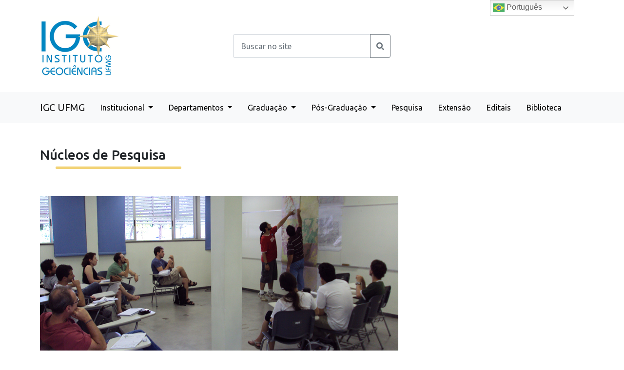

--- FILE ---
content_type: text/css
request_url: https://www.igc.ufmg.br/wp-content/themes/igcufmg/assets/css/igcufmg.css?ver=3.0.3
body_size: 13165
content:
@charset "UTF-8";
.has-igc-p-color-color {
  color: #040EC2;
}

.has-igc-p-color-background-color {
  background-color: #040EC2;
}

.has-igc-s-color-color {
  color: #F2D377;
}

.has-igc-s-color-background-color {
  background-color: #F2D377;
}

.has-igc-n-color-color {
  color: #F5F5F5;
}

.has-igc-n-color-background-color {
  background-color: #F5F5F5;
}

.has-igc-t-color-color {
  color: #414042;
}

.has-igc-t-color-background-color {
  background-color: #414042;
}

.has-cpmtc-p-color-color {
  color: #03274B;
}

.has-cpmtc-p-color-background-color {
  background-color: #03274B;
}

.has-cpmtc-s-color-color {
  color: #2B4D71;
}

.has-cpmtc-s-color-background-color {
  background-color: #2B4D71;
}

.has-cpmtc-t-color-color {
  color: #649CC1;
}

.has-cpmtc-t-color-background-color {
  background-color: #649CC1;
}

.sec-padd {
  padding: 2rem 0;
}

.no-a-decoration {
  text-decoration: none;
  color: inherit;
}

::marker {
  color: #F2D377;
}

.entry-content h5 {
  margin: 2rem 0;
}

body {
  font-family: "Ubuntu", sans-serif;
}

#main {
  margin-top: 3rem !important;
}

.entry-header h1.entry-title {
  font-size: 1.75rem;
}

.entry-title {
  clear: both;
  display: table;
  font-size: 1.75rem;
  margin-bottom: 4rem;
}
.entry-title h1 {
  font-size: 1.75rem;
}
.entry-title::after {
  border-bottom: 5px solid #F2D377;
  border-radius: 1rem;
  content: "";
  display: block;
  left: 2rem;
  top: 0.5rem;
  position: relative;
}

.igc-btn {
  background-color: #F2D377;
  border: 3px solid #F2D377;
  border-radius: 0.4rem;
  font-family: "Ubuntu", sans-serif;
  padding: 0.7rem 2rem;
  transition: all 0.5s;
}
.igc-btn:hover {
  background-color: #040EC2;
  border-color: #040EC2;
  color: #FFF;
}

.igc-btn-light-g {
  background-color: #F5F5F5;
  border: 3px solid #040EC2;
  border-radius: 0.4rem;
  font-family: "Ubuntu", sans-serif;
  padding: 2rem;
  transition: all 0.5s;
}
.igc-btn-light-g:hover {
  background-color: #040EC2;
  color: #F2D377;
}

.igc-btn-light {
  background-color: transparent;
  border: 3px solid #040EC2;
  border-radius: 0.4rem;
  font-family: "Ubuntu", sans-serif;
  padding: 0.7rem 2rem;
  transition: all 0.5s;
}
.igc-btn-light:hover {
  background-color: #040EC2;
  color: #FFF;
}

.igc-btn-alt {
  background-color: #F5F5F5;
  border: 3px solid #F2D377;
  border-radius: 0.4rem;
  font-family: "Ubuntu", sans-serif;
  padding: 0.7rem 2rem;
  transition: all 0.5s;
}
.igc-btn-alt:hover {
  background-color: #040EC2;
  border-color: #040EC2;
  color: #FFF;
}

.igc-box .igc-box-h {
  background-color: #F2D377;
  border-radius: 0.4rem 0.4rem 0 0;
  font-weight: bold;
  text-align: center;
  padding: 0.7rem 2rem;
}
.igc-box .igc-box-img {
  background-color: #F5F5F5;
  height: 200px;
}
.igc-box .igc-box-img img {
  object-fit: cover;
  height: 200px;
  width: 100%;
}
.igc-box .igc-box-f {
  padding: 1rem;
}

.igc-calendar-box {
  background-color: #F5F5F5;
  border-radius: 0.4rem;
  display: flex;
  align-items: center;
  padding: 0.5rem;
}
.igc-calendar-box .igc-calendar-box-date {
  background-color: #040EC2;
  border-radius: 0.4rem;
  color: #FFF;
  text-align: center;
  padding: 0.5rem;
  margin: 0.5rem;
}
.igc-calendar-box .igc-calendar-box-title {
  padding-left: 0.5rem;
}

.igc-box-light {
  background-color: #F5F5F5;
  border-radius: 0.5rem;
  word-wrap: break-word;
}
.igc-box-light .igc-box-light-h {
  border-bottom: 1px solid #040EC2;
  font-weight: bold;
  padding: 0.5rem 1rem;
}
.igc-box-light .igc-box-light-f {
  padding: 1rem 1rem 0.5rem 1rem;
}

#pre-nav {
  padding: 2rem 0;
}

#pre-nav-content {
  display: flex;
  justify-content: end;
  align-items: center;
}
#pre-nav-content .pre-nav-content-item {
  margin-left: 1rem;
}

.logged-in .sticky-top {
  top: 32px !important;
}

.navbar-brand {
  color: #000;
}

.navbar .navbar-nav .nav-link {
  color: #000;
  border-top: 4px solid transparent;
  border-bottom: 4px solid transparent;
  transition: all 0.5s;
  margin: 0 0.5rem;
}

.navbar-light .navbar-nav .nav-link:hover,
.navbar-light .navbar-nav .nav-link.active, .navbar-light .navbar-nav .show > .nav-link {
  border-bottom: 4px solid #F2D377;
}

.cpmtc-billboard-bg {
  background: url("../images/cpmtc-billboard-bg.gif") top left repeat-x #FFF;
  padding-top: 4rem;
}

.navbar-cpmtc {
  background-color: #03274B;
  border-top: 1px solid #2B4D71;
}
.navbar-cpmtc .navbar-nav .nav-link {
  color: #FFF;
}

.navbar-cpmtc .navbar-nav .nav-link:hover,
.navbar-cpmtc .navbar-nav .nav-link.active, .navbar-cpmtc .navbar-nav .show > .nav-link {
  border-bottom: 4px solid #2B4D71;
}

.dropdown-menu {
  background-color: #F5F5F5;
  border: none;
  border-radius: 0;
}

.dropdown-menu li {
  position: relative;
}

.dropdown-menu .dropdown-submenu {
  display: none;
  position: absolute;
  left: 100%;
  top: -7px;
}

.dropdown-menu .dropdown-submenu-left {
  right: 100%;
  left: auto;
}

.dropdown-menu > li:hover > .dropdown-submenu {
  display: block;
}

#carouselBanners .carousel-item img {
  height: 600px;
  object-fit: cover;
}

.carousel-indicators {
  position: relative !important;
  margin: 2rem 0 !important;
}
.carousel-indicators button {
  background-color: #F5F5F5 !important;
  border: 2px solid #040EC2 !important;
  border-radius: 100%;
  height: 12px !important;
  width: 12px !important;
  opacity: 1 !important;
  margin: 0 5px !important;
}
.carousel-indicators .active {
  background-color: #040EC2 !important;
}

.carousel-item-title {
  display: block;
  position: absolute;
  color: #040EC2;
  background-color: #F5F5F5;
  bottom: 4rem;
  padding: 0.5rem 1rem;
  margin: 0 5rem;
  right: 0;
  z-index: 10;
}
.carousel-item-title h2 {
  margin-bottom: 0;
}

#carouselProfessores .carousel-control-next, #carouselProfessores .carousel-control-prev {
  width: auto;
}
#carouselProfessores .carousel-control-next-icon, #carouselProfessores .carousel-control-prev-icon {
  background-color: #F2D377;
}

.prof-container {
  text-align: center;
  margin-bottom: 2rem;
}
.prof-container p {
  margin-top: 1rem;
}

.professor_img {
  border-radius: 100%;
  padding: 1rem;
}

.form-control {
  padding: 0.7rem 1rem;
}

.circles__list {
  display: flex;
  flex-direction: row;
  flex-wrap: wrap;
  align-content: flex-start;
  justify-content: space-evenly;
}

.circles__list-item {
  display: block;
  text-align: center;
  margin-bottom: 1.3333333333em;
  width: 122px;
}

.circles__link {
  display: block;
  font-size: 1.3333333333em;
  line-height: 1em;
  color: #040EC2;
}

.circles__link i {
  display: block;
  box-sizing: border-box;
  width: 122px;
  transition: all 0.5s;
  font-size: 2.0833333333em;
  line-height: 1.44em;
  border-width: 0.1em;
  border-style: solid;
  border-color: #F2D377;
  padding: 0.5em;
  border-radius: 50%;
  text-align: center;
  margin-left: auto;
  margin-right: auto;
}

.noticia-item {
  margin-bottom: 2rem;
}
.noticia-item .noticia-date {
  color: #414042;
  font-size: 0.9rem;
  margin: 1rem 0;
}
.noticia-item .noticia-date i {
  color: #414042;
  margin-right: 1rem;
}
.noticia-item .noticia-title a {
  color: #414042;
}

.post h1, .post h2, .post h3, .post h4, .post h5 {
  margin: 3rem 0;
}
.post h1 {
  font-size: 2rem;
}
.post h2 {
  font-size: 1.75rem;
}
.post h3 {
  font-size: 1.5rem;
}
.post h4 {
  font-size: 1.25rem;
}
.post h5 {
  font-size: 1rem;
}

.freeisbe_page_list {
  list-style: none;
}
.freeisbe_page_list a {
  display: block;
  background: #F5F5F5;
  color: #414042;
  padding: 0.6666666667em 10px;
  font-size: 0.8888888889em;
  line-height: 1.5em;
  transition: all 250ms;
  border-left: 2px solid blue;
  margin: 0.4rem 0;
}
.freeisbe_page_list a:hover {
  background-color: #F2D377;
}
.freeisbe_page_list .children .page_item::marker {
  display: none !important;
  content: "";
}
.freeisbe_page_list ::marker {
  display: none !important;
  content: "";
}

.sticky-menu {
  position: sticky !important;
  top: 120px !important;
}

.search-results article, .archive article {
  margin-bottom: 2rem;
}
.search-results .card, .archive .card {
  height: 100%;
  border: 2px solid #F2D377;
}

.card-body {
  flex: unset;
}

.logo-ufmg-container {
  display: flex;
  flex-direction: column;
  justify-content: space-between;
}

.logo-ufmg-a {
  margin-bottom: 1rem;
}

#footer {
  background-color: #040EC2;
  color: #FFF;
  clear: both;
  padding: 4rem 0 1rem;
}

#footer h4 {
  color: #F2D377;
  font-size: 16px;
  font-weight: bold;
  position: relative;
  padding-bottom: 12px;
}

#footer .footer-links ul {
  list-style: none;
  padding: 0;
  margin: 0;
}

#footer .footer-links ul li:first-child {
  padding-top: 0;
}

#footer .footer-links ul li {
  padding: 10px 0;
  display: flex;
  align-items: center;
  margin-left: 0.5rem;
}

#footer .footer-links ul i {
  padding-right: 0.5rem;
  color: #FFF;
  font-size: 10px;
  line-height: 1;
  margin-left: -5px;
}

#footer .footer-links ul a {
  color: #FFF;
  transition: 0.3s;
  display: inline-block;
  line-height: 1;
}

#footer .nav-link {
  padding: 0;
}

.copy-container {
  margin-top: 2rem;
  text-align: center;
}
.copy-container p {
  border-top: 1px solid #649CC1;
  padding-top: 2rem;
}

.page-template-page-cpmtc .entry-title::after {
  border-bottom: 5px solid #649CC1 !important;
}
.page-template-page-cpmtc .carousel-indicators button {
  background-color: #F5F5F5 !important;
  border: 2px solid #2B4D71 !important;
}
.page-template-page-cpmtc .carousel-indicators .active {
  background-color: #040EC2 !important;
}
.page-template-page-cpmtc .igc-btn-light {
  background-color: transparent;
  border-color: #649CC1;
}
.page-template-page-cpmtc .igc-btn-light:hover {
  background-color: #649CC1;
  color: #FFF;
}
.page-template-page-cpmtc .navbar-brand {
  color: #F5F5F5;
}
.page-template-page-cpmtc .navbar-brand:hover {
  color: #F5F5F5;
}
.page-template-page-cpmtc .circles__list-item {
  margin-bottom: 1.3333333333em;
  width: 122px;
}
.page-template-page-cpmtc .circles__link {
  font-size: 1.3333333333em;
  line-height: 1em;
  color: #040EC2;
}
.page-template-page-cpmtc .circles__link i {
  width: 122px;
  font-size: 2.0833333333em;
  line-height: 1.44em;
  border-color: #649CC1;
}
.page-template-page-cpmtc .igc-box .igc-box-h {
  background-color: #2B4D71;
  color: #FFF;
}
.page-template-page-cpmtc .freeisbe_page_list {
  list-style: none;
}
.page-template-page-cpmtc .freeisbe_page_list a:hover {
  color: #F5F5F5;
  background-color: #03274B;
}
.page-template-page-cpmtc #footer {
  background-color: #03274B !important;
}
.page-template-page-cpmtc #footer h4 {
  color: #649CC1;
}
.page-template-page-cpmtc .card {
  border: 2px solid #649CC1;
}
.page-template-page-cpmtc .igc-btn {
  background-color: #649CC1;
  color: #FFF;
}
.page-template-page-cpmtc .igc-btn:hover {
  background-color: #03274B;
}

.pre-nav-cpmtc {
  background-color: #03274B;
  color: #FFF;
}
.pre-nav-cpmtc img {
  padding: 1rem 0;
}

.navbar-brand-cpmtc {
  color: #F5F5F5;
}
.navbar-brand-cpmtc:hover {
  color: #F5F5F5;
}

.wp-block-button__link {
  background-color: #F2D377;
  border: 3px solid #F2D377;
  color: #000;
  border-radius: 0.4rem;
  font-family: "Ubuntu", sans-serif;
  padding: 0.7rem 2rem;
  transition: all 0.5s;
}

.wp-block-button__link:hover {
  background-color: #040EC2;
  border-color: #040EC2;
  color: #FFF;
}

/* Botão Primário */
.is-style-igc-btn .wp-block-button__link {
  background-color: #F2D377;
  border: 3px solid #F2D377;
  color: #000;
  padding: 0.7rem 2rem;
}

.is-style-igc-btn .wp-block-button__link:hover,
.is-style-igc-btn-alt .wp-block-button__link:hover,
.is-style-igc-btn-light .wp-block-button__link:hover,
.is-style-igc-btn-light-g .wp-block-button__link:hover {
  background-color: #040EC2;
  border-color: #040EC2;
  color: #FFF;
}

/* Botão Secundário */
.is-style-igc-btn-alt .wp-block-button__link {
  background-color: #F5F5F5;
  border: 3px solid #F2D377;
  color: #000;
  border-radius: 0.4rem;
  font-family: "Ubuntu", sans-serif;
  padding: 0.7rem 2rem;
  transition: all 0.5s;
}

/* Botão Light */
.is-style-igc-btn-light .wp-block-button__link {
  background-color: #F5F5F5;
  border: 3px solid #040EC2;
  color: #000;
  border-radius: 0.4rem;
  font-family: "Ubuntu", sans-serif;
  padding: 0.7rem 2rem;
  transition: all 0.5s;
}

/* Botão Light G */
.is-style-igc-btn-light-g .wp-block-button__link {
  background-color: #F5F5F5;
  border: 3px solid #040EC2;
  color: #000;
  border-radius: 0.4rem;
  font-family: "Ubuntu", sans-serif;
  transition: all 0.5s;
  padding: 2rem;
}

@media (max-width: 560px) {
  .logged-in .sticky-top {
    top: 0 !important;
  }

  #carouselBanners .carousel-item img {
    height: 300px;
    object-fit: cover;
  }

  .carousel-item-title {
    position: inherit;
    background-color: #FFF;
    padding: 1rem 0 0;
    margin: 0;
  }

  .entry-title::after {
    max-width: 90%;
  }

  .igc-box {
    margin-bottom: 2rem;
  }

  .footer-links h4 {
    margin-top: 2rem;
  }
}
@media (max-width: 998px) {
  #pre-nav-content {
    flex-direction: column !important;
    align-items: end;
  }
  #pre-nav-content .pre-nav-content-item {
    margin-bottom: 0.5rem;
  }
}

/*# sourceMappingURL=igcufmg.css.map */


--- FILE ---
content_type: text/css
request_url: https://www.igc.ufmg.br/wp-content/plugins/user-profile/assets/front/css/user-profile-edit.css
body_size: 1315
content:
@charset "utf-8";
/* CSS Document */



.user-profile-edit{
	margin-top: 5px;
	margin-bottom: 5px;
}

.user-profile-edit section {
	background: #f3f3f399;
}

.user-profile-edit .section-title{
	margin-bottom: 20px;
	font-weight: bold;
}

.user-profile-edit .section-field{
	display: block;
	clear: both;
	margin: 0 0 15px 0;
	border-bottom: 1px solid #dddddd63;
	font-size: 13px;
	padding: 0 15px;
	padding-bottom: 15px;
}

.user-profile-edit .section-field label{
	width: 45%;
	min-width: 180px;
	cursor: pointer;
	display: inline-block;
	vertical-align: top;
}



.user-profile-edit .section-field input[type="text"],
.user-profile-edit .section-field select, 
.user-profile-edit .section-field textarea{
    min-width: 200px;
    width: 50%;
}


.user-profile-edit .item {
	margin: 15px 0;
	background: #ddd6;
	padding: 10px 10px;
}
.user-profile-edit .item .meta {
	margin-right: 10px;
}
.user-profile-edit .item .remove {
	background: #f36d41;
	padding: 2px 8px;
	color: #fff;
	cursor: pointer;
}
.user-profile-edit .item .move {
	background: #41c7f3;
	padding: 2px 8px;
	color: #fff;
	cursor: move;
}
.user-profile-edit .button{
	display: inline-block;
	background: #ddd;
	padding: 6px 10px;
	border-radius: 3px;
	cursor: pointer;
}



--- FILE ---
content_type: text/css
request_url: https://www.igc.ufmg.br/wp-content/plugins/user-profile/assets/front/css/user-profile/new-post.css
body_size: 1867
content:
@charset "utf-8";
/* CSS Document */

.user-feed .feed-new-post{
	background: #e7e7e780;
	margin: 15px 0;
	padding: 10px 15px;
}

.user-feed .feed-new-post textarea {
    width: 96%;
    height: 50px;
    border-radius: 3px;
    border: 1px solid #e1e1e1;
    padding: 10px;
    transition: height 0.25s linear;
    resize: none;
}

.user-feed .feed-new-post textarea:focus {
    border: 1px solid #5d5d5d;
    box-shadow: none;
    outline: none;

}
.user-feed .post-panel{
    margin-top: 10px;
    padding-bottom: 50px;
}
.user-feed .post-panel .button{
    float: right;
    margin-left: 5px;
}



.user-feed .feed-new-post .uploaded_photos .single {
    width: 150px;
    margin: 10px 10px 0 0;
    border: 1px solid #ffffff;
    display: inline-block;
    background: #fff;
    position: relative;
    box-shadow: 2px 2px 2px 1px;
    padding: 10px 0;
}
.user-feed .feed-new-post .uploaded_photos .single img {
    width: 100%;
    padding: 3px;
}
.user-feed .feed-new-post .uploaded_photos .single .remove {
    height: 18px;
    width: 18px;
    position: absolute;
    right: 2px;
    top: 2px;
    background: #da4453;
    color: #fff;
    font-size: 15px;
    line-height: 15px;
    text-align: center;
    border-radius: 3px;
    cursor: pointer;
    -webkit-transition: background-color 0.3s linear;
    -moz-transition: background-color 0.3s linear;
    -o-transition: background-color 0.3s linear;
    transition: background-color 0.3s linear;
}
.user-feed .feed-new-post .uploaded_photos .single .remove:hover {
    background: #363636;
}
.user-feed .feed-new-post .uploaded_photos img {
    width: 100%;
    padding: 3px;
}

/* .media-modal {
    width: 37%;
    margin: 0 auto;
}
.media-modal .attachments .attachment {
    width: 10%;
    min-width: 180px;
} */



--- FILE ---
content_type: text/css
request_url: https://www.igc.ufmg.br/wp-content/plugins/user-profile/assets/front/css/user-profile/posts-list.css
body_size: 4059
content:
@charset "utf-8";
/* CSS Document */

.user-feed .feed-items {
    margin-left: 350px;
    padding-left: 20px;
    vertical-align: top;
}

.user-feed .feed-items .list-items .single {
    background: #e7e7e780;
    margin: 15px 0;
    padding: 10px 15px;
    font-size: 13px;
}

.user-feed .feed-items .list-items .single .post-header-left,
.user-feed .feed-items .list-items .single .post-header-right {
    display: inline-block;
    vertical-align: top;
}

.user-feed .feed-items .list-items .single .post-header-action {
    display: inline-block;
    vertical-align: top;
    float: right;
}

.user-feed .feed-items .list-items .single .post-header-action .post-status-icon {
    margin-right: 8px;
    cursor: pointer;
}

.user-feed .feed-items .list-items .single .post-avatar {
    width: 50px;
    height: 50px;
    overflow: hidden;
    vertical-align: top;
    display: inline-block;
    margin-right: 10px;
}

.user-feed .feed-items .list-items .single .post-avatar img {
    width: 100%;
    height: auto;
}

.user-feed .feed-items .list-items .single .post-username a {
    text-decoration: none;
    font-weight: bold;
    font-size: 14px;
}

.user-feed .feed-items .list-items .single .excerpt {
    display: inline-block;
    margin-top: 20px;
}

.user-feed .feed-items .list-items .single .post-view-more {
    font-size: 12px;
    display: inline-block;
    cursor: pointer;
    margin: 10px 0;
    transition: border 0.3s;
    border-bottom: 1px solid #f3f3f3;
}
.user-feed .feed-items .list-items .single .post-view-more:hover {
    border-bottom: 1px solid #15b1c1;
}

.user-feed .feed-items .list-items .single .post-reactions {
    margin-top: 15px;
    border-top: 1px solid #e1e1e1;
    padding: 10px 0;
}

.user-feed .feed-items .list-items .single .post-reactions .reaction_count,
.user-feed .feed-items .list-items .single .post-reactions .reactions {
    display: inline;
    margin-right: 10px;
}

.user-feed .feed-items .list-items .single .post-reactions .reaction_count {
    cursor: pointer;
    border: 1px solid #de6414;
    color: #de6414;
    border-radius: 50%;
    padding: 3px;
    font-size: 12px !important;
    width: 20px;
    height: 20px;
    display: inline-block;
    text-align: center;
    transition: background 0.3s linear;
}

.user-feed .feed-items .list-items .single .post-reactions .reaction_count:hover {
    background: #de6414;
    color: #fff;
}

.user-feed .feed-items .list-items .single .post-reactions .reactions {
    font-size: 17px;
}

.user-feed .feed-items .list-items .single .post-reactions .reactions.emos .emo {
    cursor: pointer;
    margin-right: 8px;
}

.user-feed .feed-items .list-items .single .post-reactions .reactions.emos .emo.reacted,
.user-feed .feed-items .list-items .single .post-reactions .reactions.emos .emo:hover {
    color: #ff6b44;
}

.user-feed .feed-items .list-items .single .post-reactions .reaction_notice {
    display: none;
    color: #ff6b44;
    background: #ffe5e5;
    padding: 5px 15px;
    border-radius: 2px;
    cursor: pointer;
}

.user_profile_feed_loader {
    width: 40px;
    height: 40px;
    position: relative;
    margin: 0 auto;
    display: none;
}

.db1,
.db2 {
    width: 100%;
    height: 100%;
    border-radius: 50%;
    background-color: #333;
    opacity: 0.6;
    position: absolute;
    top: 0;
    left: 0;
    -webkit-animation: sk-bounce 2.0s infinite ease-in-out;
    animation: sk-bounce 2.0s infinite ease-in-out;
}

.db2 {
    -webkit-animation-delay: -1.0s;
    animation-delay: -1.0s;
}

@-webkit-keyframes sk-bounce {
    0%,
    100% {
        -webkit-transform: scale(0.0)
    }
    50% {
        -webkit-transform: scale(1.0)
    }
}

@keyframes sk-bounce {
    0%,
    100% {
        transform: scale(0.0);
        -webkit-transform: scale(0.0);
    }
    50% {
        transform: scale(1.0);
        -webkit-transform: scale(1.0);
    }
}

--- FILE ---
content_type: text/css
request_url: https://www.igc.ufmg.br/wp-content/plugins/user-profile/assets/front/css/user-profile/about.css
body_size: 1030
content:
@charset "utf-8";
/* CSS Document */

.user-profile .navs-content .nav-content .basic-info {
	width: 30%;
	/*background: #e7e7e780;*/
	display: inline-block;
	vertical-align: top;
}

.user-profile .navs-content .nav-content .basic-info .up-container {
	font-size: 14px;
	/*background: #dddddd4d;*/
	padding: 15px;
	word-break: break-word;
}
.user-profile .navs-content .nav-content .basic-info .up-container .item span:first-child {
	/*min-width: 80px;*/
	display: inline-block;
}
.user-profile .navs-content .nav-content .other-info {
	width: 69%;
	display: inline-block;
}

.user-profile .navs-content .nav-content .other-info .up-container {
	padding: 0 40px;
}

@media only screen and ( min-width: 0px ) and ( max-width: 800px ) {

	.user-profile .navs-content .nav-content .basic-info {
		width: 100%;
		background: #dddddd80;
		display: inline-block;
		vertical-align: top;
	}

	.user-profile .navs-content .nav-content .other-info {
		width: 100%;
		display: inline-block;
	}

}
